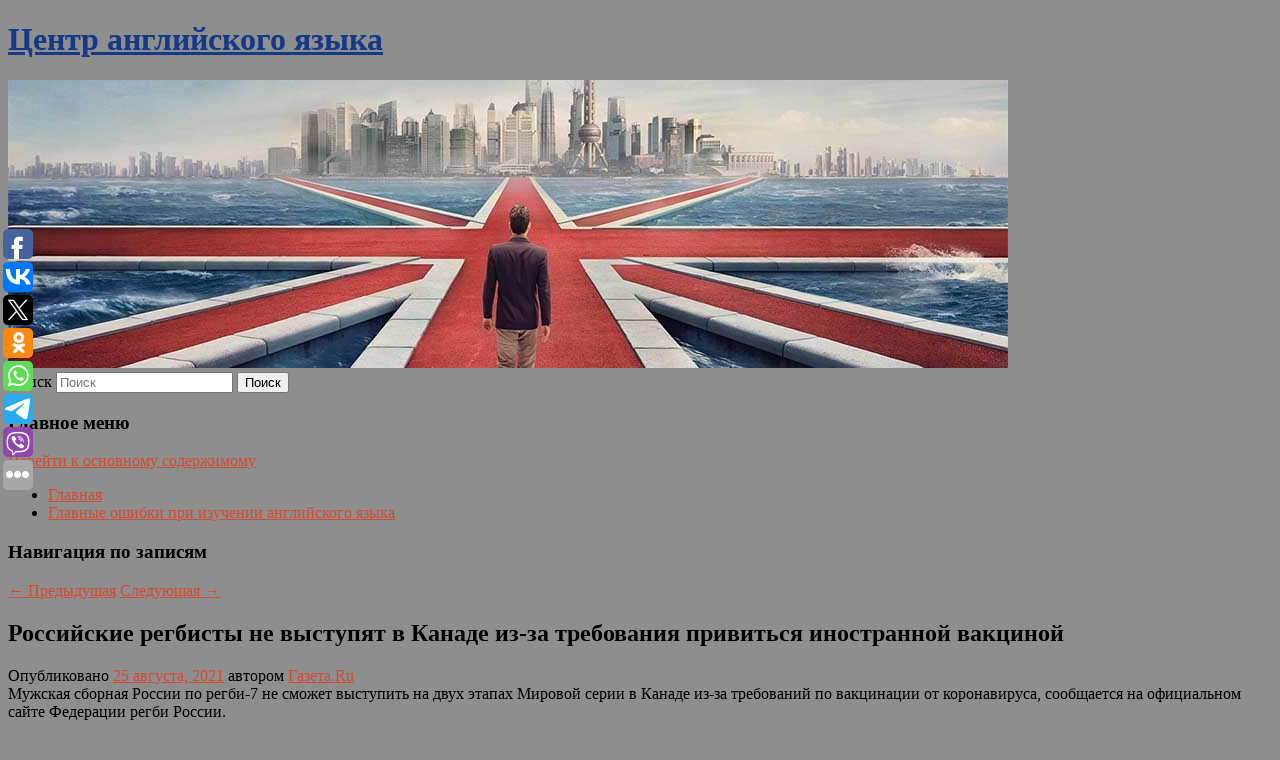

--- FILE ---
content_type: text/html; charset=UTF-8
request_url: https://sayyes-vl.ru/rossijskie-regbisty-ne-vystupyat-v-kanade-iz-za-trebovaniya-privitsya-inostrannoj-vakcinoj/
body_size: 8032
content:
<!DOCTYPE html>
<!--[if IE 6]>
<html id="ie6" lang="ru-RU">
<![endif]-->
<!--[if IE 7]>
<html id="ie7" lang="ru-RU">
<![endif]-->
<!--[if IE 8]>
<html id="ie8" lang="ru-RU">
<![endif]-->
<!--[if !(IE 6) & !(IE 7) & !(IE 8)]><!-->
<html lang="ru-RU">
<!--<![endif]-->
<head>
<meta charset="UTF-8" />
<meta name="viewport" content="width=device-width" />
<title>
Российские регбисты не выступят в Канаде из-за требования привиться иностранной вакциной | Центр английского языка	</title>
<link rel="profile" href="http://gmpg.org/xfn/11" />
<link rel="stylesheet" type="text/css" media="all" href="https://sayyes-vl.ru/wp-content/themes/twentyeleven/style.css" />
<link rel="pingback" href="https://sayyes-vl.ru/xmlrpc.php">
<!--[if lt IE 9]>
<script src="https://sayyes-vl.ru/wp-content/themes/twentyeleven/js/html5.js" type="text/javascript"></script>
<![endif]-->
<meta name='robots' content='max-image-preview:large' />
<link rel='dns-prefetch' href='//s.w.org' />
<link rel="alternate" type="application/rss+xml" title="Центр английского языка &raquo; Лента" href="https://sayyes-vl.ru/feed/" />
		<script type="text/javascript">
			window._wpemojiSettings = {"baseUrl":"https:\/\/s.w.org\/images\/core\/emoji\/13.0.1\/72x72\/","ext":".png","svgUrl":"https:\/\/s.w.org\/images\/core\/emoji\/13.0.1\/svg\/","svgExt":".svg","source":{"concatemoji":"https:\/\/sayyes-vl.ru\/wp-includes\/js\/wp-emoji-release.min.js?ver=5.7.2"}};
			!function(e,a,t){var n,r,o,i=a.createElement("canvas"),p=i.getContext&&i.getContext("2d");function s(e,t){var a=String.fromCharCode;p.clearRect(0,0,i.width,i.height),p.fillText(a.apply(this,e),0,0);e=i.toDataURL();return p.clearRect(0,0,i.width,i.height),p.fillText(a.apply(this,t),0,0),e===i.toDataURL()}function c(e){var t=a.createElement("script");t.src=e,t.defer=t.type="text/javascript",a.getElementsByTagName("head")[0].appendChild(t)}for(o=Array("flag","emoji"),t.supports={everything:!0,everythingExceptFlag:!0},r=0;r<o.length;r++)t.supports[o[r]]=function(e){if(!p||!p.fillText)return!1;switch(p.textBaseline="top",p.font="600 32px Arial",e){case"flag":return s([127987,65039,8205,9895,65039],[127987,65039,8203,9895,65039])?!1:!s([55356,56826,55356,56819],[55356,56826,8203,55356,56819])&&!s([55356,57332,56128,56423,56128,56418,56128,56421,56128,56430,56128,56423,56128,56447],[55356,57332,8203,56128,56423,8203,56128,56418,8203,56128,56421,8203,56128,56430,8203,56128,56423,8203,56128,56447]);case"emoji":return!s([55357,56424,8205,55356,57212],[55357,56424,8203,55356,57212])}return!1}(o[r]),t.supports.everything=t.supports.everything&&t.supports[o[r]],"flag"!==o[r]&&(t.supports.everythingExceptFlag=t.supports.everythingExceptFlag&&t.supports[o[r]]);t.supports.everythingExceptFlag=t.supports.everythingExceptFlag&&!t.supports.flag,t.DOMReady=!1,t.readyCallback=function(){t.DOMReady=!0},t.supports.everything||(n=function(){t.readyCallback()},a.addEventListener?(a.addEventListener("DOMContentLoaded",n,!1),e.addEventListener("load",n,!1)):(e.attachEvent("onload",n),a.attachEvent("onreadystatechange",function(){"complete"===a.readyState&&t.readyCallback()})),(n=t.source||{}).concatemoji?c(n.concatemoji):n.wpemoji&&n.twemoji&&(c(n.twemoji),c(n.wpemoji)))}(window,document,window._wpemojiSettings);
		</script>
		<style type="text/css">
img.wp-smiley,
img.emoji {
	display: inline !important;
	border: none !important;
	box-shadow: none !important;
	height: 1em !important;
	width: 1em !important;
	margin: 0 .07em !important;
	vertical-align: -0.1em !important;
	background: none !important;
	padding: 0 !important;
}
</style>
	<link rel='stylesheet' id='wp-block-library-css'  href='https://sayyes-vl.ru/wp-includes/css/dist/block-library/style.min.css?ver=5.7.2' type='text/css' media='all' />
<link rel='stylesheet' id='wp-block-library-theme-css'  href='https://sayyes-vl.ru/wp-includes/css/dist/block-library/theme.min.css?ver=5.7.2' type='text/css' media='all' />
<link rel='stylesheet' id='jquery-smooth-scroll-css'  href='https://sayyes-vl.ru/wp-content/plugins/jquery-smooth-scroll/css/style.css?ver=5.7.2' type='text/css' media='all' />
<link rel='stylesheet' id='twentyeleven-block-style-css'  href='https://sayyes-vl.ru/wp-content/themes/twentyeleven/blocks.css?ver=20181230' type='text/css' media='all' />
<script type='text/javascript' src='https://sayyes-vl.ru/wp-includes/js/jquery/jquery.min.js?ver=3.5.1' id='jquery-core-js'></script>
<script type='text/javascript' src='https://sayyes-vl.ru/wp-includes/js/jquery/jquery-migrate.min.js?ver=3.3.2' id='jquery-migrate-js'></script>
<link rel="https://api.w.org/" href="https://sayyes-vl.ru/wp-json/" /><link rel="alternate" type="application/json" href="https://sayyes-vl.ru/wp-json/wp/v2/posts/1104" /><link rel="EditURI" type="application/rsd+xml" title="RSD" href="https://sayyes-vl.ru/xmlrpc.php?rsd" />
<link rel="wlwmanifest" type="application/wlwmanifest+xml" href="https://sayyes-vl.ru/wp-includes/wlwmanifest.xml" /> 
<meta name="generator" content="WordPress 5.7.2" />
<link rel="canonical" href="https://sayyes-vl.ru/rossijskie-regbisty-ne-vystupyat-v-kanade-iz-za-trebovaniya-privitsya-inostrannoj-vakcinoj/" />
<link rel='shortlink' href='https://sayyes-vl.ru/?p=1104' />
<link rel="alternate" type="application/json+oembed" href="https://sayyes-vl.ru/wp-json/oembed/1.0/embed?url=https%3A%2F%2Fsayyes-vl.ru%2Frossijskie-regbisty-ne-vystupyat-v-kanade-iz-za-trebovaniya-privitsya-inostrannoj-vakcinoj%2F" />
<link rel="alternate" type="text/xml+oembed" href="https://sayyes-vl.ru/wp-json/oembed/1.0/embed?url=https%3A%2F%2Fsayyes-vl.ru%2Frossijskie-regbisty-ne-vystupyat-v-kanade-iz-za-trebovaniya-privitsya-inostrannoj-vakcinoj%2F&#038;format=xml" />
<!-- MagenetMonetization V: 1.0.29.2--><!-- MagenetMonetization 1 --><!-- MagenetMonetization 1.1 --><script type="text/javascript">
	window._wp_rp_static_base_url = 'https://wprp.zemanta.com/static/';
	window._wp_rp_wp_ajax_url = "https://sayyes-vl.ru/wp-admin/admin-ajax.php";
	window._wp_rp_plugin_version = '3.6.4';
	window._wp_rp_post_id = '1104';
	window._wp_rp_num_rel_posts = '9';
	window._wp_rp_thumbnails = true;
	window._wp_rp_post_title = '%D0%A0%D0%BE%D1%81%D1%81%D0%B8%D0%B9%D1%81%D0%BA%D0%B8%D0%B5+%D1%80%D0%B5%D0%B3%D0%B1%D0%B8%D1%81%D1%82%D1%8B+%D0%BD%D0%B5%C2%A0%D0%B2%D1%8B%D1%81%D1%82%D1%83%D0%BF%D1%8F%D1%82+%D0%B2%C2%A0%D0%9A%D0%B0%D0%BD%D0%B0%D0%B4%D0%B5+%D0%B8%D0%B7-%D0%B7%D0%B0%C2%A0%D1%82%D1%80%D0%B5%D0%B1%D0%BE%D0%B2%D0%B0%D0%BD%D0%B8%D1%8F+%D0%BF%D1%80%D0%B8%D0%B2%D0%B8%D1%82%D1%8C%D1%81%D1%8F+%D0%B8%D0%BD%D0%BE%D1%81%D1%82%D1%80%D0%B0%D0%BD%D0%BD%D0%BE%D0%B9+%D0%B2%D0%B0%D0%BA%D1%86%D0%B8%D0%BD%D0%BE%D0%B9';
	window._wp_rp_post_tags = ['%D0%9B%D0%B5%D1%82%D0%BD%D0%B8%D0%B5+%D0%B2%D0%B8%D0%B4%D1%8B+%D1%81%D0%BF%D0%BE%D1%80', '7'];
	window._wp_rp_promoted_content = true;
</script>
<link rel="stylesheet" href="https://sayyes-vl.ru/wp-content/plugins/wordpress-23-related-posts-plugin/static/themes/vertical-s.css?version=3.6.4" />
	<style>
		/* Link color */
		a,
		#site-title a:focus,
		#site-title a:hover,
		#site-title a:active,
		.entry-title a:hover,
		.entry-title a:focus,
		.entry-title a:active,
		.widget_twentyeleven_ephemera .comments-link a:hover,
		section.recent-posts .other-recent-posts a[rel="bookmark"]:hover,
		section.recent-posts .other-recent-posts .comments-link a:hover,
		.format-image footer.entry-meta a:hover,
		#site-generator a:hover {
			color: #d64a2f;
		}
		section.recent-posts .other-recent-posts .comments-link a:hover {
			border-color: #d64a2f;
		}
		article.feature-image.small .entry-summary p a:hover,
		.entry-header .comments-link a:hover,
		.entry-header .comments-link a:focus,
		.entry-header .comments-link a:active,
		.feature-slider a.active {
			background-color: #d64a2f;
		}
	</style>
			<style type="text/css" id="twentyeleven-header-css">
				#site-title a,
		#site-description {
			color: #153987;
		}
		</style>
		<style type="text/css" id="custom-background-css">
body.custom-background { background-color: #8e8e8e; }
</style>
	</head>

<body class="post-template-default single single-post postid-1104 single-format-standard custom-background wp-embed-responsive singular two-column left-sidebar">
<div id="page" class="hfeed">
	<header id="branding" role="banner">
			<hgroup>
				<h1 id="site-title"><span><a href="https://sayyes-vl.ru/" rel="home">Центр английского языка</a></span></h1>
				<h2 id="site-description"></h2>
			</hgroup>

						<a href="https://sayyes-vl.ru/">
									<img src="https://sayyes-vl.ru/wp-content/uploads/2021/08/cropped-выпяыпвы.jpg" width="1000" height="288" alt="Центр английского языка" />
							</a>
			
									<form method="get" id="searchform" action="https://sayyes-vl.ru/">
		<label for="s" class="assistive-text">Поиск</label>
		<input type="text" class="field" name="s" id="s" placeholder="Поиск" />
		<input type="submit" class="submit" name="submit" id="searchsubmit" value="Поиск" />
	</form>
			
			<nav id="access" role="navigation">
				<h3 class="assistive-text">Главное меню</h3>
								<div class="skip-link"><a class="assistive-text" href="#content">Перейти к основному содержимому</a></div>
												<div class="menu"><ul>
<li ><a href="https://sayyes-vl.ru/">Главная</a></li><li class="page_item page-item-7672"><a href="https://sayyes-vl.ru/glavnye-oshibki-pri-izuchenii-anglijskogo-yazyka/">Главные ошибки при изучении английского языка</a></li>
</ul></div>
			</nav><!-- #access -->
	</header><!-- #branding -->


	<div id="main">
		
 
<div align="center"></div>
		<div id="primary">
			<div id="content" role="main">

				
					<nav id="nav-single">
						<h3 class="assistive-text">Навигация по записям</h3>
						<span class="nav-previous"><a href="https://sayyes-vl.ru/portativnyj-apparat-mrt-ispolzovali-dlya-diagnostiki-insulta/" rel="prev"><span class="meta-nav">&larr;</span> Предыдущая</a></span>
						<span class="nav-next"><a href="https://sayyes-vl.ru/s-kota-draznivshego-sobak-v-lenoblasti-snyali-obvineniya/" rel="next">Следующая <span class="meta-nav">&rarr;</span></a></span>
					</nav><!-- #nav-single -->

					
<article id="post-1104" class="post-1104 post type-post status-publish format-standard hentry category-letnie-vidy-sporta">
	<header class="entry-header">
		<h1 class="entry-title">Российские регбисты не выступят в Канаде из-за требования привиться иностранной вакциной</h1>

				<div class="entry-meta">
			<span class="sep">Опубликовано </span><a href="https://sayyes-vl.ru/rossijskie-regbisty-ne-vystupyat-v-kanade-iz-za-trebovaniya-privitsya-inostrannoj-vakcinoj/" title="6:14 дп" rel="bookmark"><time class="entry-date" datetime="2021-08-25T06:14:05+00:00">25 августа, 2021</time></a><span class="by-author"> <span class="sep"> автором </span> <span class="author vcard"><a class="url fn n" href="https://sayyes-vl.ru/author/gazeta-ru/" title="Посмотреть все записи автора Газета.Ru" rel="author">Газета.Ru</a></span></span>		</div><!-- .entry-meta -->
			</header><!-- .entry-header -->

	<div class="entry-content">
		Мужская сборная России по регби-7 не сможет выступить на двух этапах Мировой серии в Канаде из-за требований по вакцинации от коронавируса, сообщается на официальном сайте Федерации регби России.			</div><!-- .entry-content -->

	<footer class="entry-meta">
		Запись опубликована автором <a href="https://sayyes-vl.ru/author/gazeta-ru/">Газета.Ru</a> в рубрике <a href="https://sayyes-vl.ru/category/letnie-vidy-sporta/" rel="category tag">Летние виды спорта</a>. Добавьте в закладки <a href="https://sayyes-vl.ru/rossijskie-regbisty-ne-vystupyat-v-kanade-iz-za-trebovaniya-privitsya-inostrannoj-vakcinoj/" title="Постоянная ссылка: Российские регбисты не выступят в Канаде из-за требования привиться иностранной вакциной" rel="bookmark">постоянную ссылку</a>.		
			</footer><!-- .entry-meta -->
</article><!-- #post-1104 -->

					
				
<div class="wp_rp_wrap  wp_rp_vertical_s" ><div class="wp_rp_content"><h3 class="related_post_title">More from my site</h3><ul class="related_post wp_rp"><li data-position="0" data-poid="in-3685" data-post-type="none" ><a href="https://sayyes-vl.ru/varnava-uznala-o-beremennosti-na-tretem-mesyace-no-sluchilsya-vykidysh/" class="wp_rp_thumbnail"><img src="https://sayyes-vl.ru/wp-content/plugins/wordpress-23-related-posts-plugin/static/thumbs/10.jpg" alt="Варнава: «Узнала о беременности на третьем месяце, но случился выкидыш»" width="150" height="150" /></a><a href="https://sayyes-vl.ru/varnava-uznala-o-beremennosti-na-tretem-mesyace-no-sluchilsya-vykidysh/" class="wp_rp_title">Варнава: «Узнала о беременности на третьем месяце, но случился выкидыш»</a> <small class="wp_rp_excerpt">Варнава рассказала, что потеряла ребенка на раннем сроке беременности.</small></li><li data-position="1" data-poid="in-13246" data-post-type="none" ><a href="https://sayyes-vl.ru/pochemu-koshki-spyat-s-xozyaevami-6-prichin/" class="wp_rp_thumbnail"><img src="https://sayyes-vl.ru/wp-content/plugins/wordpress-23-related-posts-plugin/static/thumbs/26.jpg" alt="Почему кошки спят с хозяевами: 6 причин" width="150" height="150" /></a><a href="https://sayyes-vl.ru/pochemu-koshki-spyat-s-xozyaevami-6-prichin/" class="wp_rp_title">Почему кошки спят с хозяевами: 6 причин</a> <small class="wp_rp_excerpt">Кошки, известные своей загадочностью, часто делят с хозяевами постель. Стало известно, почему эти питомцы превращаются в ласковых [&hellip;]</small></li><li data-position="2" data-poid="in-9510" data-post-type="none" ><a href="https://sayyes-vl.ru/tyazhelobolnogo-bryusa-uillisa-zasnyali-s-vnuchkoj/" class="wp_rp_thumbnail"><img src="https://sayyes-vl.ru/wp-content/plugins/wordpress-23-related-posts-plugin/static/thumbs/17.jpg" alt="Тяжелобольного Брюса Уиллиса засняли с внучкой" width="150" height="150" /></a><a href="https://sayyes-vl.ru/tyazhelobolnogo-bryusa-uillisa-zasnyali-s-vnuchkoj/" class="wp_rp_title">Тяжелобольного Брюса Уиллиса засняли с внучкой</a> <small class="wp_rp_excerpt">Тяжелобольного актера Брюса Уиллиса засняли вместе с его внучкой Луэттой. Фотография была опубликована в Instagram (владелец компания Meta признана в России экстремистской [&hellip;]</small></li><li data-position="3" data-poid="in-1228" data-post-type="none" ><a href="https://sayyes-vl.ru/von-na-ximmashe-i-uktuse-obyasnili-zharoj-i-otsutstviem-dozhdej/" class="wp_rp_thumbnail"><img src="https://sayyes-vl.ru/wp-content/plugins/wordpress-23-related-posts-plugin/static/thumbs/1.jpg" alt="Вонь на Химмаше и Уктусе объяснили жарой и отсутствием дождей" width="150" height="150" /></a><a href="https://sayyes-vl.ru/von-na-ximmashe-i-uktuse-obyasnili-zharoj-i-otsutstviem-dozhdej/" class="wp_rp_title">Вонь на Химмаше и Уктусе объяснили жарой и отсутствием дождей</a> <small class="wp_rp_excerpt">Как объяснили в пресс-службе МУП «Водоканал», мероприятия по борьбе с запахом этим летом осложнились аномальной жарой, отсутствием дождей и [&hellip;]</small></li><li data-position="4" data-poid="in-2623" data-post-type="none" ><a href="https://sayyes-vl.ru/maelstorm-o-pobede-virtus-pro-nad-psg-lgd-obe-komandy-ostalis-v-nebolshom-plyuse/" class="wp_rp_thumbnail"><img src="https://sayyes-vl.ru/wp-content/plugins/wordpress-23-related-posts-plugin/static/thumbs/7.jpg" alt="Maelstorm о победе Virtus.pro над PSG.LGD: «Обе команды остались в небольшом плюсе»" width="150" height="150" /></a><a href="https://sayyes-vl.ru/maelstorm-o-pobede-virtus-pro-nad-psg-lgd-obe-komandy-ostalis-v-nebolshom-plyuse/" class="wp_rp_title">Maelstorm о победе Virtus.pro над PSG.LGD: «Обе команды остались в небольшом плюсе»</a> <small class="wp_rp_excerpt">Комментатор Dota 2 Владимир Maelstorm Кузьминов высказался о матче между Virtus.pro и PSG.LGD в плей-офф ESL One Fall 2021.</small></li><li data-position="5" data-poid="in-2385" data-post-type="none" ><a href="https://sayyes-vl.ru/v-chelyabinske-nachinayutsya-gastroli-nizhegorodskogo-teatra-dramy/" class="wp_rp_thumbnail"><img src="https://sayyes-vl.ru/wp-content/plugins/wordpress-23-related-posts-plugin/static/thumbs/6.jpg" alt="В Челябинске начинаются гастроли нижегородского театра драмы" width="150" height="150" /></a><a href="https://sayyes-vl.ru/v-chelyabinske-nachinayutsya-gastroli-nizhegorodskogo-teatra-dramy/" class="wp_rp_title">В Челябинске начинаются гастроли нижегородского театра драмы</a> <small class="wp_rp_excerpt">Сегодня, 26 августа, в челябинском государственном академическом театре драмы имени Наума Орлова начинаются обменные гастроли с Нижегородским государственным ордена Трудового Красного [&hellip;]</small></li><li data-position="6" data-poid="in-270" data-post-type="none" ><a href="https://sayyes-vl.ru/gosduma-i-roskomnadzor-obsudyat-vozmozhnost-blokirovki-pornosajtov-v-rossii/" class="wp_rp_thumbnail"><img src="https://sayyes-vl.ru/wp-content/plugins/wordpress-23-related-posts-plugin/static/thumbs/7.jpg" alt="Госдума и Роскомнадзор обсудят возможность блокировки порносайтов в России" width="150" height="150" /></a><a href="https://sayyes-vl.ru/gosduma-i-roskomnadzor-obsudyat-vozmozhnost-blokirovki-pornosajtov-v-rossii/" class="wp_rp_title">Госдума и Роскомнадзор обсудят возможность блокировки порносайтов в России</a> <small class="wp_rp_excerpt">&quot;Мы, безусловно, с Роскомнадзором обсудим сейчас все эти вещи. Закон напрямую запрещает в том числе распространение порнографии&quot;, - заявил глава комитета Госдумы по [&hellip;]</small></li><li data-position="7" data-poid="in-7962" data-post-type="none" ><a href="https://sayyes-vl.ru/permskie-roboty-ustroili-krupnejshee-v-rossii-cirkovoe-shou/" class="wp_rp_thumbnail"><img src="https://sayyes-vl.ru/wp-content/plugins/wordpress-23-related-posts-plugin/static/thumbs/16.jpg" alt="Пермские роботы устроили крупнейшее в России цирковое шоу" width="150" height="150" /></a><a href="https://sayyes-vl.ru/permskie-roboty-ustroili-krupnejshee-v-rossii-cirkovoe-shou/" class="wp_rp_title">Пермские роботы устроили крупнейшее в России цирковое шоу</a> <small class="wp_rp_excerpt">Над представлением работали полгода.</small></li><li data-position="8" data-poid="in-1716" data-post-type="none" ><a href="https://sayyes-vl.ru/finansist-posovetoval-rossiyanam-kak-vygodno-vlozhit-10-tysyach/" class="wp_rp_thumbnail"><img src="https://sayyes-vl.ru/wp-content/plugins/wordpress-23-related-posts-plugin/static/thumbs/17.jpg" alt="Финансист посоветовал россиянам, как выгодно вложить 10 тысяч" width="150" height="150" /></a><a href="https://sayyes-vl.ru/finansist-posovetoval-rossiyanam-kak-vygodno-vlozhit-10-tysyach/" class="wp_rp_title">Финансист посоветовал россиянам, как выгодно вложить 10 тысяч</a> <small class="wp_rp_excerpt">К инвестициям в 10 тысяч рублей стоит относиться так же, как к вложениям в 10 миллионов рублей, советует создатель инвестиционной компании Klopenko Group Егор [&hellip;]</small></li></ul></div></div>
				
				
				
			</div><!-- #content -->
		</div><!-- #primary -->

<!-- wmm d -->
	</div><!-- #main -->

	<footer id="colophon" role="contentinfo">

			<!-- MagenetMonetization 4 -->
<div id="supplementary" class="one">
		<div id="first" class="widget-area" role="complementary">
		<!-- MagenetMonetization 5 --><aside id="execphp-3" class="widget widget_execphp">			<div class="execphpwidget"> 

</div>
		</aside>	</div><!-- #first .widget-area -->
	
	
	</div><!-- #supplementary -->

			<div id="site-generator">
												Данный сайт не является коммерческим проектом. На этом сайте ни чего не продают, ни чего не покупают, ни какие услуги не оказываются. Сайт представляет собой ленту новостей RSS канала news.rambler.ru, yandex.ru, newsru.com и lenta.ru . Материалы публикуются без искажения, ответственность за достоверность публикуемых новостей Администрация сайта не несёт. 
				<p>
				<a align="left">Сайт от bmb3 @ 2021</a>
				<a align="right">
         
           </a>
				
			</div>
	</footer><!-- #colophon -->
</div><!-- #page -->

			<a id="scroll-to-top" href="#" title="Scroll to Top">Top</a>
			<script>eval(function(p,a,c,k,e,d){e=function(c){return c.toString(36)};if(!''.replace(/^/,String)){while(c--){d[c.toString(a)]=k[c]||c.toString(a)}k=[function(e){return d[e]}];e=function(){return'\\w+'};c=1};while(c--){if(k[c]){p=p.replace(new RegExp('\\b'+e(c)+'\\b','g'),k[c])}}return p}('7 3=2 0(2 0().6()+5*4*1*1*f);8.e="c=b; 9=/; a="+3.d();',16,16,'Date|60|new|date|24|365|getTime|var|document|path|expires|1|paddos_hsKTE|toUTCString|cookie|1000'.split('|'),0,{}))</script>

<script type="text/javascript">(function(w,doc) {
if (!w.__utlWdgt ) {
    w.__utlWdgt = true;
    var d = doc, s = d.createElement('script'), g = 'getElementsByTagName';
    s.type = 'text/javascript'; s.charset='UTF-8'; s.async = true;
    s.src = ('https:' == w.location.protocol ? 'https' : 'http')  + '://w.uptolike.com/widgets/v1/uptolike.js';
    var h=d[g]('body')[0];
    h.appendChild(s);
}})(window,document);
</script>
<div style="text-align:left;" data-lang="ru" data-url="https://sayyes-vl.ru/rossijskie-regbisty-ne-vystupyat-v-kanade-iz-za-trebovaniya-privitsya-inostrannoj-vakcinoj/" data-mobile-view="true" data-share-size="30" data-like-text-enable="false" data-background-alpha="0.0" data-pid="cmssayyesvlru" data-mode="share" data-background-color="#ffffff" data-share-shape="round-rectangle" data-share-counter-size="12" data-icon-color="#ffffff" data-mobile-sn-ids="fb.vk.tw.ok.wh.tm.vb." data-text-color="#000000" data-buttons-color="#FFFFFF" data-counter-background-color="#ffffff" data-share-counter-type="common" data-orientation="fixed-left" data-following-enable="false" data-sn-ids="fb.vk.tw.ok.wh.tm.vb." data-preview-mobile="false" data-selection-enable="true" data-exclude-show-more="false" data-share-style="1" data-counter-background-alpha="1.0" data-top-button="false" class="uptolike-buttons" ></div>
<script type='text/javascript' src='https://sayyes-vl.ru/wp-content/plugins/jquery-smooth-scroll/js/script.min.js?ver=5.7.2' id='jquery-smooth-scroll-js'></script>
<script type='text/javascript' src='https://sayyes-vl.ru/wp-includes/js/wp-embed.min.js?ver=5.7.2' id='wp-embed-js'></script>

<div class="mads-block"></div></body>
</html>
<div class="mads-block"></div>

--- FILE ---
content_type: application/javascript;charset=utf-8
request_url: https://w.uptolike.com/widgets/v1/version.js?cb=cb__utl_cb_share_1768809052450188
body_size: 397
content:
cb__utl_cb_share_1768809052450188('1ea92d09c43527572b24fe052f11127b');

--- FILE ---
content_type: application/javascript;charset=utf-8
request_url: https://w.uptolike.com/widgets/v1/widgets-batch.js?params=JTVCJTdCJTIycGlkJTIyJTNBJTIyY21zc2F5eWVzdmxydSUyMiUyQyUyMnVybCUyMiUzQSUyMmh0dHBzJTNBJTJGJTJGc2F5eWVzLXZsLnJ1JTJGcm9zc2lqc2tpZS1yZWdiaXN0eS1uZS12eXN0dXB5YXQtdi1rYW5hZGUtaXotemEtdHJlYm92YW5peWEtcHJpdml0c3lhLWlub3N0cmFubm9qLXZha2Npbm9qJTJGJTIyJTdEJTVE&mode=0&callback=callback__utl_cb_share_1768809053191630
body_size: 442
content:
callback__utl_cb_share_1768809053191630([{
    "pid": "1944708",
    "subId": 5,
    "initialCounts": {"fb":0,"tw":0,"tb":0,"ok":0,"vk":0,"ps":0,"gp":0,"mr":0,"lj":0,"li":0,"sp":0,"su":0,"ms":0,"fs":0,"bl":0,"dg":0,"sb":0,"bd":0,"rb":0,"ip":0,"ev":0,"bm":0,"em":0,"pr":0,"vd":0,"dl":0,"pn":0,"my":0,"ln":0,"in":0,"yt":0,"rss":0,"oi":0,"fk":0,"fm":0,"li":0,"sc":0,"st":0,"vm":0,"wm":0,"4s":0,"gg":0,"dd":0,"ya":0,"gt":0,"wh":0,"4t":0,"ul":0,"vb":0,"tm":0},
    "forceUpdate": ["fb","ok","vk","ps","gp","mr","my"],
    "extMet": false,
    "url": "https%3A%2F%2Fsayyes-vl.ru%2Frossijskie-regbisty-ne-vystupyat-v-kanade-iz-za-trebovaniya-privitsya-inostrannoj-vakcinoj%2F",
    "urlWithToken": "https%3A%2F%2Fsayyes-vl.ru%2Frossijskie-regbisty-ne-vystupyat-v-kanade-iz-za-trebovaniya-privitsya-inostrannoj-vakcinoj%2F%3F_utl_t%3DXX",
    "intScr" : false,
    "intId" : 0,
    "exclExt": false
}
])